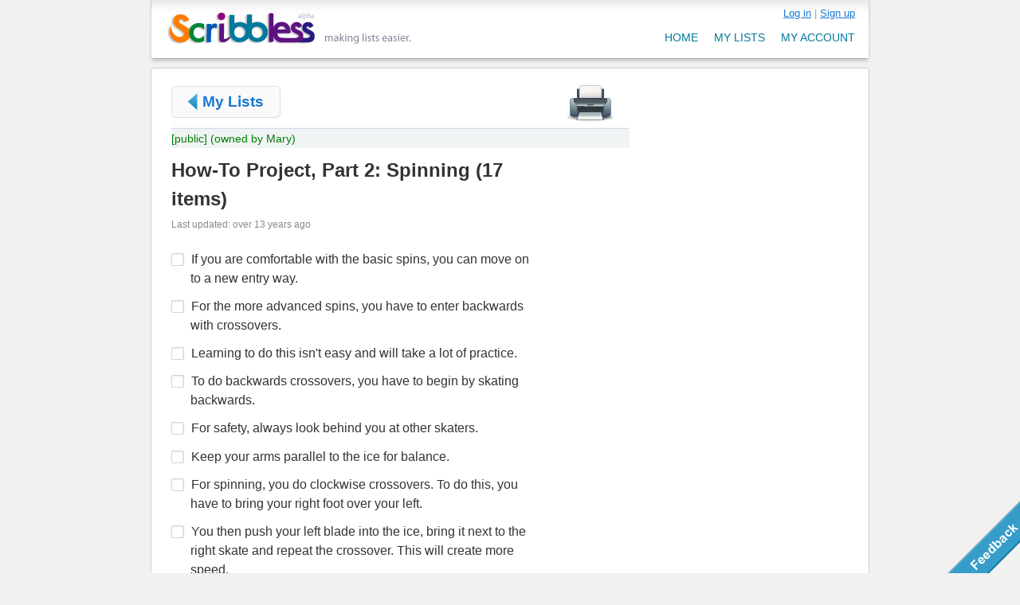

--- FILE ---
content_type: text/html; charset=utf-8
request_url: http://scribbless.com/l/110115/How-To-Project--Part-2--Spinning
body_size: 3595
content:
<!DOCTYPE html PUBLIC "-//W3C//DTD XHTML 1.0 Transitional//EN" 
"http://www.w3.org/TR/xhtml1/DTD/xhtml1-transitional.dtd">
<html xmlns="http://www.w3.org/1999/xhtml">
<head>
<!--
	Copyright 2008-2026 Scribbless. All rights reserved.
	
	-->

<link href="/stylesheets/all.css?1313889856" media="screen" rel="stylesheet" type="text/css" />
<link href="/stylesheets/all.css?1313889856" media="print" rel="stylesheet" type="text/css" />
<script src="/javascripts/all.js?1313889856" type="text/javascript"></script>


<script type="text/javascript" charset="utf-8"><!--
  Ajax.InPlaceEditor.Listeners.dblclick = Ajax.InPlaceEditor.Listeners.click
  delete Ajax.InPlaceEditor.Listeners.click
  //-->
</script>


<title>How-To Project, Part 2: Spinning - Scribbless (alpha) - making lists easier.</title>
<link rel="shortcut icon" href="/favicon.ico" />
<meta http-equiv="Content-Type" content="text/html; charset=utf-8" />
<meta name="verify-v1" content="WOYvbHyxaBptCa5HvWGrP+TZyokAp4rxo033yH9XODI=" />

<meta name="description" content="How-To Project, Part 2: Spinning from Scribbless.com, the free online list maker!" />
</head>

<body class="lists_list lists">

<div id="view">
	<div id="header">
		<h1 id="logo"><a href="/" title="Scribbless (alpha) - making lists easier.">Scribbless (alpha) - making lists easier.</a></h1>
		
		<div id="nav_bar">
			<div id="user_bar">	
				

  <div id="user-bar-action"  >

		
			<a href="/login" title="Log in">Log in</a> |
		
		
	    <a href="/signup" title="Create an account">Sign up</a>
		
	
	</div>

			</div>
			<ul id="nav_menu">
				<li ><a href="/users">my account</a></li>
				<li ><a href="/lists">my lists</a></li>
				<li ><a href="/">home</a></li>
			</ul>
		</div>
	</div>
		
	<div id="main">
		
		<div id="main_content">
			

<!-- Chrome/Webkit fix for add item button on top of add item input field -->
<style type="text/css" media="screen">
@media screen and (-webkit-min-device-pixel-ratio:0) {
/*  Chrome button fix, temp*/
  .add_item_field input[type="submit"] {
    position: relative;
    float: right;
    margin-top: -43px;
    margin-right: -7px;
  }
}
</style>

<ul class="list_actions">
  <li class="back_button"><a href="/lists">My Lists</a></li>
  	<li class="modify"><a href="#"><span>Modify</span></a></li>	
	<li class="share"></li>
	<li class="print"><a href="#" onclick="window.print(); return false"><span>Print</span></a></li>
	<li class="new"></li>
</ul>

<div class="sharing_head">
	
		<span class="public_tag">[public]</span>
		<span class="public_tag">(owned by Mary)</span>
	</div>
<div class="list_head">
	<h2><span class="list_title" id="list_title_110115">How-To Project, Part 2: Spinning</span>&nbsp;(<span id="num_items">17 items</span>)
	  	</h2>
		<small>Last updated: over 13 years ago</small>
</div><!-- list_head -->

<h3 style="display:none;">To Do (<span id="num_incomplete_items">17</span> left)</h3>
<div id="list">
	<!-- google_ad_section_start -->
<ul id="todo_list" class="list">	

			



<li class="item" id="item_406598">
  
  <a href="#" onclick="new Ajax.Request('/lists/change_completion_status?item_id=406598', {asynchronous:true, evalScripts:true, parameters:'completed=' + is_checked($('item_406598')) + '&amp;authenticity_token=' + encodeURIComponent('KoVXA0U4XLPV+wbbrJFy3QlFO2RH64HNcQCx3obNeOU=')}); return false;">
  <div id="item_406598_checkbox" class="checkbox" onclick="toggleChecked($('item_406598'))"></div>
  </a>
  
  <span id="item_value_406598">If you are comfortable with the basic spins, you can move on to a new entry way.</span>


</li>

			



<li class="item" id="item_406601">
  
  <a href="#" onclick="new Ajax.Request('/lists/change_completion_status?item_id=406601', {asynchronous:true, evalScripts:true, parameters:'completed=' + is_checked($('item_406601')) + '&amp;authenticity_token=' + encodeURIComponent('KoVXA0U4XLPV+wbbrJFy3QlFO2RH64HNcQCx3obNeOU=')}); return false;">
  <div id="item_406601_checkbox" class="checkbox" onclick="toggleChecked($('item_406601'))"></div>
  </a>
  
  <span id="item_value_406601">For the more advanced spins, you have to enter backwards with crossovers.</span>


</li>

			



<li class="item" id="item_406603">
  
  <a href="#" onclick="new Ajax.Request('/lists/change_completion_status?item_id=406603', {asynchronous:true, evalScripts:true, parameters:'completed=' + is_checked($('item_406603')) + '&amp;authenticity_token=' + encodeURIComponent('KoVXA0U4XLPV+wbbrJFy3QlFO2RH64HNcQCx3obNeOU=')}); return false;">
  <div id="item_406603_checkbox" class="checkbox" onclick="toggleChecked($('item_406603'))"></div>
  </a>
  
  <span id="item_value_406603">Learning to do this isn&#x27;t easy and will take a lot of practice.</span>


</li>

			



<li class="item" id="item_406606">
  
  <a href="#" onclick="new Ajax.Request('/lists/change_completion_status?item_id=406606', {asynchronous:true, evalScripts:true, parameters:'completed=' + is_checked($('item_406606')) + '&amp;authenticity_token=' + encodeURIComponent('KoVXA0U4XLPV+wbbrJFy3QlFO2RH64HNcQCx3obNeOU=')}); return false;">
  <div id="item_406606_checkbox" class="checkbox" onclick="toggleChecked($('item_406606'))"></div>
  </a>
  
  <span id="item_value_406606">To do backwards crossovers, you have to begin by skating backwards.</span>


</li>

			



<li class="item" id="item_406608">
  
  <a href="#" onclick="new Ajax.Request('/lists/change_completion_status?item_id=406608', {asynchronous:true, evalScripts:true, parameters:'completed=' + is_checked($('item_406608')) + '&amp;authenticity_token=' + encodeURIComponent('KoVXA0U4XLPV+wbbrJFy3QlFO2RH64HNcQCx3obNeOU=')}); return false;">
  <div id="item_406608_checkbox" class="checkbox" onclick="toggleChecked($('item_406608'))"></div>
  </a>
  
  <span id="item_value_406608">For safety, always look behind you at other skaters.</span>


</li>

			



<li class="item" id="item_406609">
  
  <a href="#" onclick="new Ajax.Request('/lists/change_completion_status?item_id=406609', {asynchronous:true, evalScripts:true, parameters:'completed=' + is_checked($('item_406609')) + '&amp;authenticity_token=' + encodeURIComponent('KoVXA0U4XLPV+wbbrJFy3QlFO2RH64HNcQCx3obNeOU=')}); return false;">
  <div id="item_406609_checkbox" class="checkbox" onclick="toggleChecked($('item_406609'))"></div>
  </a>
  
  <span id="item_value_406609">Keep your arms parallel to the ice for balance.</span>


</li>

			



<li class="item" id="item_406611">
  
  <a href="#" onclick="new Ajax.Request('/lists/change_completion_status?item_id=406611', {asynchronous:true, evalScripts:true, parameters:'completed=' + is_checked($('item_406611')) + '&amp;authenticity_token=' + encodeURIComponent('KoVXA0U4XLPV+wbbrJFy3QlFO2RH64HNcQCx3obNeOU=')}); return false;">
  <div id="item_406611_checkbox" class="checkbox" onclick="toggleChecked($('item_406611'))"></div>
  </a>
  
  <span id="item_value_406611">For spinning, you do clockwise crossovers. To do this, you have to bring your right foot over your left.</span>


</li>

			



<li class="item" id="item_406614">
  
  <a href="#" onclick="new Ajax.Request('/lists/change_completion_status?item_id=406614', {asynchronous:true, evalScripts:true, parameters:'completed=' + is_checked($('item_406614')) + '&amp;authenticity_token=' + encodeURIComponent('KoVXA0U4XLPV+wbbrJFy3QlFO2RH64HNcQCx3obNeOU=')}); return false;">
  <div id="item_406614_checkbox" class="checkbox" onclick="toggleChecked($('item_406614'))"></div>
  </a>
  
  <span id="item_value_406614">You then push your left blade into the ice, bring it next to the right skate and repeat the crossover. This will create more speed.</span>


</li>

			



<li class="item" id="item_406616">
  
  <a href="#" onclick="new Ajax.Request('/lists/change_completion_status?item_id=406616', {asynchronous:true, evalScripts:true, parameters:'completed=' + is_checked($('item_406616')) + '&amp;authenticity_token=' + encodeURIComponent('KoVXA0U4XLPV+wbbrJFy3QlFO2RH64HNcQCx3obNeOU=')}); return false;">
  <div id="item_406616_checkbox" class="checkbox" onclick="toggleChecked($('item_406616'))"></div>
  </a>
  
  <span id="item_value_406616">You repeatedly crossover like this until you are comfortable with your speed.</span>


</li>

			



<li class="item" id="item_406624">
  
  <a href="#" onclick="new Ajax.Request('/lists/change_completion_status?item_id=406624', {asynchronous:true, evalScripts:true, parameters:'completed=' + is_checked($('item_406624')) + '&amp;authenticity_token=' + encodeURIComponent('KoVXA0U4XLPV+wbbrJFy3QlFO2RH64HNcQCx3obNeOU=')}); return false;">
  <div id="item_406624_checkbox" class="checkbox" onclick="toggleChecked($('item_406624'))"></div>
  </a>
  
  <span id="item_value_406624">Next, halfway through a crossover, keep your left leg off the ice, behind your right leg and curve on an edge in the shape of a half circle.</span>


</li>

			



<li class="item" id="item_406627">
  
  <a href="#" onclick="new Ajax.Request('/lists/change_completion_status?item_id=406627', {asynchronous:true, evalScripts:true, parameters:'completed=' + is_checked($('item_406627')) + '&amp;authenticity_token=' + encodeURIComponent('KoVXA0U4XLPV+wbbrJFy3QlFO2RH64HNcQCx3obNeOU=')}); return false;">
  <div id="item_406627_checkbox" class="checkbox" onclick="toggleChecked($('item_406627'))"></div>
  </a>
  
  <span id="item_value_406627">Once you&#x27;re completely on the edge, put your left skate down in the opposite direction of your right.</span>


</li>

			



<li class="item" id="item_406650">
  
  <a href="#" onclick="new Ajax.Request('/lists/change_completion_status?item_id=406650', {asynchronous:true, evalScripts:true, parameters:'completed=' + is_checked($('item_406650')) + '&amp;authenticity_token=' + encodeURIComponent('KoVXA0U4XLPV+wbbrJFy3QlFO2RH64HNcQCx3obNeOU=')}); return false;">
  <div id="item_406650_checkbox" class="checkbox" onclick="toggleChecked($('item_406650'))"></div>
  </a>
  
  <span id="item_value_406650">Have your right arm in front of your left to match the edge you are on.</span>


</li>

			



<li class="item" id="item_406628">
  
  <a href="#" onclick="new Ajax.Request('/lists/change_completion_status?item_id=406628', {asynchronous:true, evalScripts:true, parameters:'completed=' + is_checked($('item_406628')) + '&amp;authenticity_token=' + encodeURIComponent('KoVXA0U4XLPV+wbbrJFy3QlFO2RH64HNcQCx3obNeOU=')}); return false;">
  <div id="item_406628_checkbox" class="checkbox" onclick="toggleChecked($('item_406628'))"></div>
  </a>
  
  <span id="item_value_406628">Push off with your left foot, and keep it on the ice.</span>


</li>

			



<li class="item" id="item_406658">
  
  <a href="#" onclick="new Ajax.Request('/lists/change_completion_status?item_id=406658', {asynchronous:true, evalScripts:true, parameters:'completed=' + is_checked($('item_406658')) + '&amp;authenticity_token=' + encodeURIComponent('KoVXA0U4XLPV+wbbrJFy3QlFO2RH64HNcQCx3obNeOU=')}); return false;">
  <div id="item_406658_checkbox" class="checkbox" onclick="toggleChecked($('item_406658'))"></div>
  </a>
  
  <span id="item_value_406658">On your left outside edge, pull your self into small circles. Stay off the toe-pick.</span>


</li>

			



<li class="item" id="item_406630">
  
  <a href="#" onclick="new Ajax.Request('/lists/change_completion_status?item_id=406630', {asynchronous:true, evalScripts:true, parameters:'completed=' + is_checked($('item_406630')) + '&amp;authenticity_token=' + encodeURIComponent('KoVXA0U4XLPV+wbbrJFy3QlFO2RH64HNcQCx3obNeOU=')}); return false;">
  <div id="item_406630_checkbox" class="checkbox" onclick="toggleChecked($('item_406630'))"></div>
  </a>
  
  <span id="item_value_406630">Like in the basic spins, you must balance yourself in the center.</span>


</li>

			



<li class="item" id="item_406655">
  
  <a href="#" onclick="new Ajax.Request('/lists/change_completion_status?item_id=406655', {asynchronous:true, evalScripts:true, parameters:'completed=' + is_checked($('item_406655')) + '&amp;authenticity_token=' + encodeURIComponent('KoVXA0U4XLPV+wbbrJFy3QlFO2RH64HNcQCx3obNeOU=')}); return false;">
  <div id="item_406655_checkbox" class="checkbox" onclick="toggleChecked($('item_406655'))"></div>
  </a>
  
  <span id="item_value_406655">Your right leg should be off the ice in an approximate 45 degree angle with your left leg. </span>


</li>

			



<li class="item" id="item_406660">
  
  <a href="#" onclick="new Ajax.Request('/lists/change_completion_status?item_id=406660', {asynchronous:true, evalScripts:true, parameters:'completed=' + is_checked($('item_406660')) + '&amp;authenticity_token=' + encodeURIComponent('KoVXA0U4XLPV+wbbrJFy3QlFO2RH64HNcQCx3obNeOU=')}); return false;">
  <div id="item_406660_checkbox" class="checkbox" onclick="toggleChecked($('item_406660'))"></div>
  </a>
  
  <span id="item_value_406660">From here, you are able to do almost in kind of spin, if you have the training.</span>


</li>

</ul>
<!-- google_ad_section_end -->

<script type="text/javascript" charset="utf-8">
  //returns: true if the checkbox is checked, false otherwise
  function is_checked(li) {
    return Element.classNames(li).include("checked");
  }

  //will make a checkbox checked if it is unchecked, or uncheck it if it is already checked.
	function toggleChecked(li) {
		if(is_checked(li)) {
			Element.removeClassName(li, "checked");		
		}
		else {
			Element.addClassName(li, "checked");
		}
	}
</script>

</div>







<script type="text/javascript" charset="utf-8">
  function setTrashFull() { Element.addClassName($('trash'), "full_trash"); }
  function setTrashEmpty() { Element.removeClassName($('trash'), "full_trash"); }


  //returns: true if the checkbox is checked, false otherwise
  function is_checked(li) {
    return Element.classNames(li).include("checked");
  }

  //will make a checkbox checked if it is unchecked, or uncheck it if it is already checked.
	function toggleChecked(li) {
		if(is_checked(li)) {
			Element.removeClassName(li, "checked");		
		}
		else {
			Element.addClassName(li, "checked");
		}
	}
</script>


 
		</div>
	
		<div id="side_bar">
					</div>
		
	</div>
	
	
	  <a href="#" onclick="return showLightBox('feedback');"><img class="feedback" src="/images/feedback.gif" alt="Feedback" /></a>
    <div id="feedback" class="white_content">
      <a href="#" onclick="return hideAllLightBoxes();" class="close_box"></a>
<iframe src="http://spreadsheets.google.com/embeddedform?key=tpuGZLu4_U6XukxCFmC15lg" width="630" height="390" frameborder="0" marginheight="0" marginwidth="0">Loading...</iframe>
    </div>
    <div onclick="return hideAllLightBoxes();" id="fade" class="black_overlay"></div>
  
  
</div>
<div id="footer">
  Copyright &copy; 2008-2026 Scribbless | <a href="/privacy_policy">Privacy Policy</a> | <a href="/lists/public_lists">Public Lists</a>
</div>

<script type="text/javascript">
var gaJsHost = (("https:" == document.location.protocol) ? "https://ssl." : "http://www.");
document.write(unescape("%3Cscript src='" + gaJsHost + "google-analytics.com/ga.js' type='text/javascript'%3E%3C/script%3E"));
</script>
<script type="text/javascript">
try {
var pageTracker = _gat._getTracker("UA-9105307-1");
pageTracker._trackPageview();
} catch(err) {}</script>

<!-- Start Quantcast tag -->
<script type="text/javascript">
_qoptions={
qacct:"p-b1Vk9ZhZMUwNY"
};
</script>
<script type="text/javascript" src="http://edge.quantserve.com/quant.js"></script>
<noscript>
<img src="http://pixel.quantserve.com/pixel/p-b1Vk9ZhZMUwNY.gif" style="display: none;" border="0" height="1" width="1" alt="Quantcast"/>
</noscript>
<!-- End Quantcast tag -->

</body>
</html>